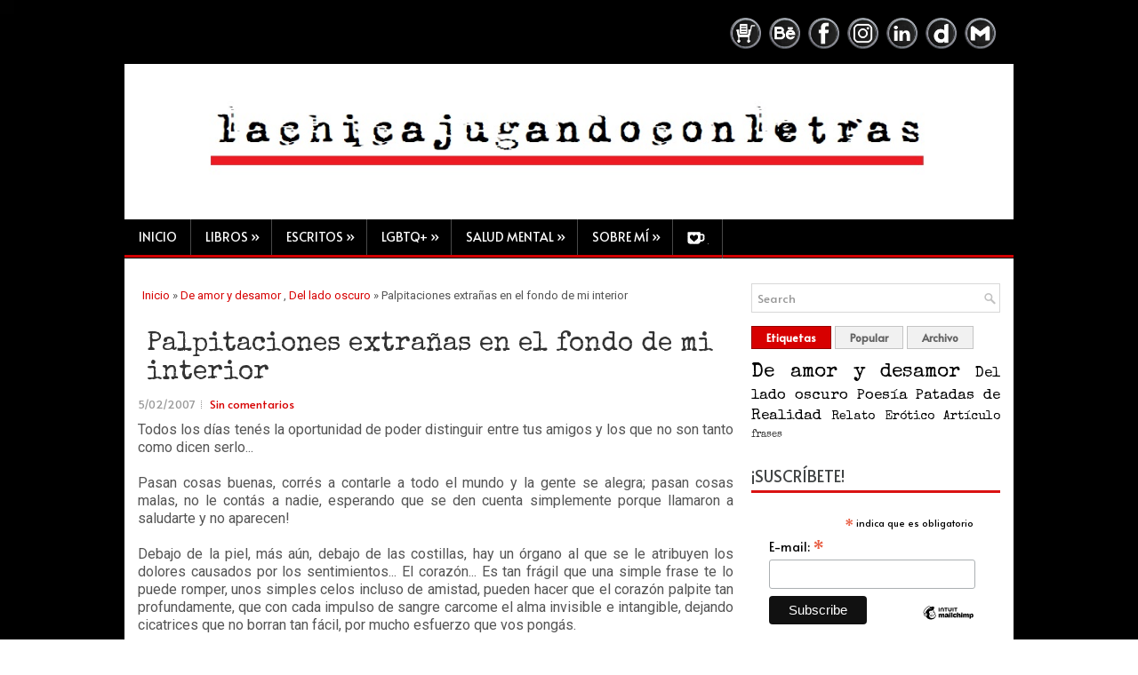

--- FILE ---
content_type: text/html; charset=utf-8
request_url: https://www.google.com/recaptcha/api2/aframe
body_size: 267
content:
<!DOCTYPE HTML><html><head><meta http-equiv="content-type" content="text/html; charset=UTF-8"></head><body><script nonce="r_FxH9ER6mlNBVr-Vn5l9w">/** Anti-fraud and anti-abuse applications only. See google.com/recaptcha */ try{var clients={'sodar':'https://pagead2.googlesyndication.com/pagead/sodar?'};window.addEventListener("message",function(a){try{if(a.source===window.parent){var b=JSON.parse(a.data);var c=clients[b['id']];if(c){var d=document.createElement('img');d.src=c+b['params']+'&rc='+(localStorage.getItem("rc::a")?sessionStorage.getItem("rc::b"):"");window.document.body.appendChild(d);sessionStorage.setItem("rc::e",parseInt(sessionStorage.getItem("rc::e")||0)+1);localStorage.setItem("rc::h",'1768692193575');}}}catch(b){}});window.parent.postMessage("_grecaptcha_ready", "*");}catch(b){}</script></body></html>

--- FILE ---
content_type: text/javascript; charset=UTF-8
request_url: https://www.lachicajugandoconletras.com/feeds/posts/summary/-/De%20amor%20y%20desamor?alt=json-in-script&orderby=updated&start-index=281&max-results=5&callback=showRelatedPost
body_size: 3363
content:
// API callback
showRelatedPost({"version":"1.0","encoding":"UTF-8","feed":{"xmlns":"http://www.w3.org/2005/Atom","xmlns$openSearch":"http://a9.com/-/spec/opensearchrss/1.0/","xmlns$blogger":"http://schemas.google.com/blogger/2008","xmlns$georss":"http://www.georss.org/georss","xmlns$gd":"http://schemas.google.com/g/2005","xmlns$thr":"http://purl.org/syndication/thread/1.0","id":{"$t":"tag:blogger.com,1999:blog-7236125723482297059"},"updated":{"$t":"2025-11-19T21:19:18.191-05:00"},"category":[{"term":"De amor y desamor"},{"term":"Del lado oscuro"},{"term":"Poesía"},{"term":"Patadas de Realidad"},{"term":"Relato"},{"term":"Erótico"},{"term":"Artículo"},{"term":"Inglés"},{"term":"frases"},{"term":"Nota Random"},{"term":"Canción"},{"term":"Salud Mental"},{"term":"Depresión"},{"term":"muerte"},{"term":"Matthew Perry"},{"term":"Reseña"}],"title":{"type":"text","$t":"LA CHICA JUGANDO CON LETRAS | Historias cortas, artículos, lgbtq+ y salud mental"},"subtitle":{"type":"html","$t":"Ana Lucía Pérez Escobar, escritora de Medellín, Colombia.\n\nRelatos eróticos, relatos, artículos, reseñas, libros lgbt. Literatura erótica\nBlogger, escritor fantasma, salud mental, depresión.\nEscritores colombia."},"link":[{"rel":"http://schemas.google.com/g/2005#feed","type":"application/atom+xml","href":"https:\/\/www.lachicajugandoconletras.com\/feeds\/posts\/summary"},{"rel":"self","type":"application/atom+xml","href":"https:\/\/www.blogger.com\/feeds\/7236125723482297059\/posts\/summary\/-\/De+amor+y+desamor?alt=json-in-script\u0026start-index=281\u0026max-results=5\u0026orderby=updated"},{"rel":"alternate","type":"text/html","href":"https:\/\/www.lachicajugandoconletras.com\/search\/label\/De%20amor%20y%20desamor"},{"rel":"hub","href":"http://pubsubhubbub.appspot.com/"},{"rel":"previous","type":"application/atom+xml","href":"https:\/\/www.blogger.com\/feeds\/7236125723482297059\/posts\/summary\/-\/De+amor+y+desamor\/-\/De+amor+y+desamor?alt=json-in-script\u0026start-index=276\u0026max-results=5\u0026orderby=updated"},{"rel":"next","type":"application/atom+xml","href":"https:\/\/www.blogger.com\/feeds\/7236125723482297059\/posts\/summary\/-\/De+amor+y+desamor\/-\/De+amor+y+desamor?alt=json-in-script\u0026start-index=286\u0026max-results=5\u0026orderby=updated"}],"author":[{"name":{"$t":"Ana Lucía Pérez Escobar"},"uri":{"$t":"http:\/\/www.blogger.com\/profile\/15582794493910815734"},"email":{"$t":"noreply@blogger.com"},"gd$image":{"rel":"http://schemas.google.com/g/2005#thumbnail","width":"33","height":"29","src":"\/\/blogger.googleusercontent.com\/img\/b\/R29vZ2xl\/AVvXsEhGEPnpDkDXKU0Jo2gb74lYqh2Vhyphenhyphen4IJ2lCRR07PLfrXYK8fkRMkx0Dww58Iz4EyXY5s8ZlKatdYHLuBPf57JvCaO1qkjd0Pei1ttEYHqoW_nCqo-cqGR4OejXkkzYohrGkCLi9ilIdx6P2WLMaS1BubOkYj6o-ycgk2jVDvJ4BzxLwlw\/s220\/AI2B2022%20cuadrado.jpg"}}],"generator":{"version":"7.00","uri":"http://www.blogger.com","$t":"Blogger"},"openSearch$totalResults":{"$t":"470"},"openSearch$startIndex":{"$t":"281"},"openSearch$itemsPerPage":{"$t":"5"},"entry":[{"id":{"$t":"tag:blogger.com,1999:blog-7236125723482297059.post-4413703930635221606"},"published":{"$t":"2010-10-12T21:49:00.003-05:00"},"updated":{"$t":"2020-10-13T10:21:02.075-05:00"},"category":[{"scheme":"http://www.blogger.com/atom/ns#","term":"De amor y desamor"},{"scheme":"http://www.blogger.com/atom/ns#","term":"Del lado oscuro"}],"title":{"type":"text","$t":"Necesito la conexión cielo mar"},"summary":{"type":"text","$t":"Estoy hasta los huevos de esta vida, de esta ciudad, de las montañas, del transporte, de los coches, del ruido, de su absurda cantidad de edificios feos, parece que estuviera haciendo colección de edificios que insultan la buena arquitectura.Quiero el mar, lo necesito, estoy perdiendo mi esencia entre tanto asco, tanta polución.\u0026nbsp; Necesito irme, respirar, salir corriendo, dejar las "},"link":[{"rel":"replies","type":"application/atom+xml","href":"https:\/\/www.lachicajugandoconletras.com\/feeds\/4413703930635221606\/comments\/default","title":"Enviar comentarios"},{"rel":"replies","type":"text/html","href":"https:\/\/www.lachicajugandoconletras.com\/2010\/10\/necesito-la-conexion-cielo-mar.html#comment-form","title":"0 comentarios"},{"rel":"edit","type":"application/atom+xml","href":"https:\/\/www.blogger.com\/feeds\/7236125723482297059\/posts\/default\/4413703930635221606"},{"rel":"self","type":"application/atom+xml","href":"https:\/\/www.blogger.com\/feeds\/7236125723482297059\/posts\/default\/4413703930635221606"},{"rel":"alternate","type":"text/html","href":"https:\/\/www.lachicajugandoconletras.com\/2010\/10\/necesito-la-conexion-cielo-mar.html","title":"Necesito la conexión cielo mar"}],"author":[{"name":{"$t":"Anonymous"},"email":{"$t":"noreply@blogger.com"},"gd$image":{"rel":"http://schemas.google.com/g/2005#thumbnail","width":"16","height":"16","src":"https:\/\/img1.blogblog.com\/img\/blank.gif"}}],"media$thumbnail":{"xmlns$media":"http://search.yahoo.com/mrss/","url":"https:\/\/blogger.googleusercontent.com\/img\/b\/R29vZ2xl\/AVvXsEisdLNtm4MsM-7xYO48lI7FpFkukFIYY7HRz4ADhrEi3PZGu9uM4emUVy2TDN_N4l8gKvKfAGwfyxo5ONeYExxvA-s50gsDHcNZI_3Q3K4yWH5iqSMgAj0CmkPgE1qXen3aA-CugUu0Vg1I\/s72-w294-h330-c-rw\/","height":"72","width":"72"},"thr$total":{"$t":"0"}},{"id":{"$t":"tag:blogger.com,1999:blog-7236125723482297059.post-3446049800337675011"},"published":{"$t":"2010-10-18T22:39:00.001-05:00"},"updated":{"$t":"2020-10-13T09:57:13.106-05:00"},"category":[{"scheme":"http://www.blogger.com/atom/ns#","term":"De amor y desamor"}],"title":{"type":"text","$t":"(A la 1...) A las 2..."},"summary":{"type":"text","$t":"Sin duda alguna me he enamorado, lo veo escrito en todo lo invisible, lo escucho en el silencio, mientras mi corazón rompe la arritmia habitual y se pierde entre la energía y el poder.Me recuerdo caminando sobre el acantilado, jugando al equilibrio con los pies mientras bailaba lo que el viento me cantaba, mirando al cielo con una sonrisa me preguntaba qué debía hacer, sintiendo el susto previo a"},"link":[{"rel":"replies","type":"application/atom+xml","href":"https:\/\/www.lachicajugandoconletras.com\/feeds\/3446049800337675011\/comments\/default","title":"Enviar comentarios"},{"rel":"replies","type":"text/html","href":"https:\/\/www.lachicajugandoconletras.com\/2010\/10\/la-1-las-2.html#comment-form","title":"0 comentarios"},{"rel":"edit","type":"application/atom+xml","href":"https:\/\/www.blogger.com\/feeds\/7236125723482297059\/posts\/default\/3446049800337675011"},{"rel":"self","type":"application/atom+xml","href":"https:\/\/www.blogger.com\/feeds\/7236125723482297059\/posts\/default\/3446049800337675011"},{"rel":"alternate","type":"text/html","href":"https:\/\/www.lachicajugandoconletras.com\/2010\/10\/la-1-las-2.html","title":"(A la 1...) A las 2..."}],"author":[{"name":{"$t":"Anonymous"},"email":{"$t":"noreply@blogger.com"},"gd$image":{"rel":"http://schemas.google.com/g/2005#thumbnail","width":"16","height":"16","src":"https:\/\/img1.blogblog.com\/img\/blank.gif"}}],"media$thumbnail":{"xmlns$media":"http://search.yahoo.com/mrss/","url":"https:\/\/blogger.googleusercontent.com\/img\/b\/R29vZ2xl\/AVvXsEj2EgmYO8IAAw4XBBZ2TaX1dUefJY7bAOzzasxSgj8rMDfCZGHmCQ8dHeeZgzRdJ1UfVjlj3-TzXUuvUyj-IgBQtYzTvRWxgV5GTXqsLOFxqRKlBQ-Ffb3c1GCKKWoORzesvLSYyob3YBWu\/s72-w294-h330-c-rw\/","height":"72","width":"72"},"thr$total":{"$t":"0"}},{"id":{"$t":"tag:blogger.com,1999:blog-7236125723482297059.post-6244284106881962188"},"published":{"$t":"2010-11-09T11:10:00.004-05:00"},"updated":{"$t":"2020-10-13T09:53:59.136-05:00"},"category":[{"scheme":"http://www.blogger.com/atom/ns#","term":"De amor y desamor"}],"title":{"type":"text","$t":"Cierro los ojos, estás frente a mí..."},"summary":{"type":"text","$t":"Abrazarte es como abrazar las estrellas, se siente la energía transmitirse a través de cada uno de nuestros puntos de unión y sonrío, se que sonreís porque lo que se siente es tan grande que te vuela la mente.No hay nadie alrededor, sólo vos y yo unidos en la representación física del descanso de mi alma al fundirse en la tuya durante unos instantes que hacen que valga la pena la espera.Te amo, "},"link":[{"rel":"replies","type":"application/atom+xml","href":"https:\/\/www.lachicajugandoconletras.com\/feeds\/6244284106881962188\/comments\/default","title":"Enviar comentarios"},{"rel":"replies","type":"text/html","href":"https:\/\/www.lachicajugandoconletras.com\/2010\/11\/cierro-los-ojos-estas-frente-mi.html#comment-form","title":"0 comentarios"},{"rel":"edit","type":"application/atom+xml","href":"https:\/\/www.blogger.com\/feeds\/7236125723482297059\/posts\/default\/6244284106881962188"},{"rel":"self","type":"application/atom+xml","href":"https:\/\/www.blogger.com\/feeds\/7236125723482297059\/posts\/default\/6244284106881962188"},{"rel":"alternate","type":"text/html","href":"https:\/\/www.lachicajugandoconletras.com\/2010\/11\/cierro-los-ojos-estas-frente-mi.html","title":"Cierro los ojos, estás frente a mí..."}],"author":[{"name":{"$t":"Anonymous"},"email":{"$t":"noreply@blogger.com"},"gd$image":{"rel":"http://schemas.google.com/g/2005#thumbnail","width":"16","height":"16","src":"https:\/\/img1.blogblog.com\/img\/blank.gif"}}],"media$thumbnail":{"xmlns$media":"http://search.yahoo.com/mrss/","url":"https:\/\/blogger.googleusercontent.com\/img\/b\/R29vZ2xl\/AVvXsEgc84YCaMrEPnBlQgMw78TB2ueuVMP0sB48BYZoIWF4tgp1PRvXJeVCzys5exgjclhJMBOTJtEjVynFd0xK-Vx2TR_F4A7dkSgwetjlLIMmZuBETMhtu3ZDvBEy3geVXtifaplRBZy3tQ9U\/s72-w294-h330-c-rw\/","height":"72","width":"72"},"thr$total":{"$t":"0"}},{"id":{"$t":"tag:blogger.com,1999:blog-7236125723482297059.post-8831463701918116723"},"published":{"$t":"2010-11-23T10:10:00.001-05:00"},"updated":{"$t":"2020-10-13T09:48:28.722-05:00"},"category":[{"scheme":"http://www.blogger.com/atom/ns#","term":"De amor y desamor"}],"title":{"type":"text","$t":"A lo que le falta al cielo"},"summary":{"type":"text","$t":"Como dice bebe, tengo razones para buscarte...En tiempos caóticos como yo, tormentosos y difíciles hasta para ver el Sol, me quisiera sumergir en vos por lo menos para ignorarlo todo, para olvidar por unos momentos que ya casi nada es como lo soñé, incluyendo por supuesto mi vida alejada de vos.Vos, que representás la grandeza y sos quien verdaderamente yo necesito frente a mi todos los días para"},"link":[{"rel":"replies","type":"application/atom+xml","href":"https:\/\/www.lachicajugandoconletras.com\/feeds\/8831463701918116723\/comments\/default","title":"Enviar comentarios"},{"rel":"replies","type":"text/html","href":"https:\/\/www.lachicajugandoconletras.com\/2010\/11\/lo-que-le-falta-al-cielo.html#comment-form","title":"0 comentarios"},{"rel":"edit","type":"application/atom+xml","href":"https:\/\/www.blogger.com\/feeds\/7236125723482297059\/posts\/default\/8831463701918116723"},{"rel":"self","type":"application/atom+xml","href":"https:\/\/www.blogger.com\/feeds\/7236125723482297059\/posts\/default\/8831463701918116723"},{"rel":"alternate","type":"text/html","href":"https:\/\/www.lachicajugandoconletras.com\/2010\/11\/lo-que-le-falta-al-cielo.html","title":"A lo que le falta al cielo"}],"author":[{"name":{"$t":"Anonymous"},"email":{"$t":"noreply@blogger.com"},"gd$image":{"rel":"http://schemas.google.com/g/2005#thumbnail","width":"16","height":"16","src":"https:\/\/img1.blogblog.com\/img\/blank.gif"}}],"media$thumbnail":{"xmlns$media":"http://search.yahoo.com/mrss/","url":"https:\/\/blogger.googleusercontent.com\/img\/b\/R29vZ2xl\/AVvXsEgh4lWybxctPgUArdxBk_HOxcdv9TWVrxTz8h-rgImYVakxXJe0YGk8WD1PzCoU_DSgxUgybT021cuxuOFi2rL6424HVgZl-imPhcaSP8bZ-332wAn0b-kRYUPAwQ1MFwpsgkjBwATQKpSd\/s72-w294-h330-c-rw\/","height":"72","width":"72"},"thr$total":{"$t":"0"}},{"id":{"$t":"tag:blogger.com,1999:blog-7236125723482297059.post-2675363663948138950"},"published":{"$t":"2010-11-29T10:25:00.001-05:00"},"updated":{"$t":"2020-10-13T09:46:14.944-05:00"},"category":[{"scheme":"http://www.blogger.com/atom/ns#","term":"De amor y desamor"},{"scheme":"http://www.blogger.com/atom/ns#","term":"Erótico"}],"title":{"type":"text","$t":"Mi mano se conectó para esto..."},"summary":{"type":"text","$t":"Cuando pienso en vos sin ropa se me revuelcan las tripas, se me mueven los pies inconteniblemente, se me sacude la cabeza, se me acelera el corazón y todo mi cuerpo por dentro empieza a temblar, mis manos pierden el control, mi respiración aumenta su ritmo y en mi mente se proyectan velozmente mil escenas de voz y tus movimientos, tus posiciones, tu pelo enredado, tu sonrisa, tus gemidos, tus "},"link":[{"rel":"replies","type":"application/atom+xml","href":"https:\/\/www.lachicajugandoconletras.com\/feeds\/2675363663948138950\/comments\/default","title":"Enviar comentarios"},{"rel":"replies","type":"text/html","href":"https:\/\/www.lachicajugandoconletras.com\/2010\/11\/mi-mano-se-conecto-para-esto.html#comment-form","title":"0 comentarios"},{"rel":"edit","type":"application/atom+xml","href":"https:\/\/www.blogger.com\/feeds\/7236125723482297059\/posts\/default\/2675363663948138950"},{"rel":"self","type":"application/atom+xml","href":"https:\/\/www.blogger.com\/feeds\/7236125723482297059\/posts\/default\/2675363663948138950"},{"rel":"alternate","type":"text/html","href":"https:\/\/www.lachicajugandoconletras.com\/2010\/11\/mi-mano-se-conecto-para-esto.html","title":"Mi mano se conectó para esto..."}],"author":[{"name":{"$t":"Anonymous"},"email":{"$t":"noreply@blogger.com"},"gd$image":{"rel":"http://schemas.google.com/g/2005#thumbnail","width":"16","height":"16","src":"https:\/\/img1.blogblog.com\/img\/blank.gif"}}],"media$thumbnail":{"xmlns$media":"http://search.yahoo.com/mrss/","url":"https:\/\/blogger.googleusercontent.com\/img\/b\/R29vZ2xl\/AVvXsEgh4lWybxctPgUArdxBk_HOxcdv9TWVrxTz8h-rgImYVakxXJe0YGk8WD1PzCoU_DSgxUgybT021cuxuOFi2rL6424HVgZl-imPhcaSP8bZ-332wAn0b-kRYUPAwQ1MFwpsgkjBwATQKpSd\/s72-w294-h330-c-rw\/","height":"72","width":"72"},"thr$total":{"$t":"0"}}]}});

--- FILE ---
content_type: text/javascript; charset=UTF-8
request_url: https://www.lachicajugandoconletras.com/feeds/posts/summary/-/De%20amor%20y%20desamor?alt=json-in-script&orderby=updated&max-results=0&callback=randomRelatedIndex
body_size: 1011
content:
// API callback
randomRelatedIndex({"version":"1.0","encoding":"UTF-8","feed":{"xmlns":"http://www.w3.org/2005/Atom","xmlns$openSearch":"http://a9.com/-/spec/opensearchrss/1.0/","xmlns$blogger":"http://schemas.google.com/blogger/2008","xmlns$georss":"http://www.georss.org/georss","xmlns$gd":"http://schemas.google.com/g/2005","xmlns$thr":"http://purl.org/syndication/thread/1.0","id":{"$t":"tag:blogger.com,1999:blog-7236125723482297059"},"updated":{"$t":"2025-11-19T21:19:18.191-05:00"},"category":[{"term":"De amor y desamor"},{"term":"Del lado oscuro"},{"term":"Poesía"},{"term":"Patadas de Realidad"},{"term":"Relato"},{"term":"Erótico"},{"term":"Artículo"},{"term":"Inglés"},{"term":"frases"},{"term":"Nota Random"},{"term":"Canción"},{"term":"Salud Mental"},{"term":"Depresión"},{"term":"muerte"},{"term":"Matthew Perry"},{"term":"Reseña"}],"title":{"type":"text","$t":"LA CHICA JUGANDO CON LETRAS | Historias cortas, artículos, lgbtq+ y salud mental"},"subtitle":{"type":"html","$t":"Ana Lucía Pérez Escobar, escritora de Medellín, Colombia.\n\nRelatos eróticos, relatos, artículos, reseñas, libros lgbt. Literatura erótica\nBlogger, escritor fantasma, salud mental, depresión.\nEscritores colombia."},"link":[{"rel":"http://schemas.google.com/g/2005#feed","type":"application/atom+xml","href":"https:\/\/www.lachicajugandoconletras.com\/feeds\/posts\/summary"},{"rel":"self","type":"application/atom+xml","href":"https:\/\/www.blogger.com\/feeds\/7236125723482297059\/posts\/summary\/-\/De+amor+y+desamor?alt=json-in-script\u0026max-results=0\u0026orderby=updated"},{"rel":"alternate","type":"text/html","href":"https:\/\/www.lachicajugandoconletras.com\/search\/label\/De%20amor%20y%20desamor"},{"rel":"hub","href":"http://pubsubhubbub.appspot.com/"}],"author":[{"name":{"$t":"Ana Lucía Pérez Escobar"},"uri":{"$t":"http:\/\/www.blogger.com\/profile\/15582794493910815734"},"email":{"$t":"noreply@blogger.com"},"gd$image":{"rel":"http://schemas.google.com/g/2005#thumbnail","width":"33","height":"29","src":"\/\/blogger.googleusercontent.com\/img\/b\/R29vZ2xl\/AVvXsEhGEPnpDkDXKU0Jo2gb74lYqh2Vhyphenhyphen4IJ2lCRR07PLfrXYK8fkRMkx0Dww58Iz4EyXY5s8ZlKatdYHLuBPf57JvCaO1qkjd0Pei1ttEYHqoW_nCqo-cqGR4OejXkkzYohrGkCLi9ilIdx6P2WLMaS1BubOkYj6o-ycgk2jVDvJ4BzxLwlw\/s220\/AI2B2022%20cuadrado.jpg"}}],"generator":{"version":"7.00","uri":"http://www.blogger.com","$t":"Blogger"},"openSearch$totalResults":{"$t":"470"},"openSearch$startIndex":{"$t":"1"},"openSearch$itemsPerPage":{"$t":"0"}}});